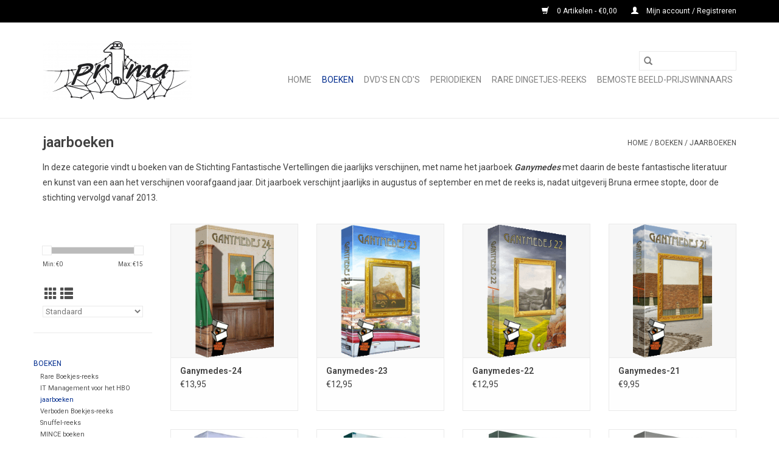

--- FILE ---
content_type: text/html;charset=utf-8
request_url: https://shop.pr1ma.nl/boeken/jaarboeken/?source=facebook
body_size: 6794
content:
<!DOCTYPE html>
<html lang="nl">
  <head>
    <meta charset="utf-8"/>
<!-- [START] 'blocks/head.rain' -->
<!--

  (c) 2008-2026 Lightspeed Netherlands B.V.
  http://www.lightspeedhq.com
  Generated: 20-01-2026 @ 19:46:22

-->
<link rel="canonical" href="https://shop.pr1ma.nl/boeken/jaarboeken/"/>
<link rel="alternate" href="https://shop.pr1ma.nl/index.rss" type="application/rss+xml" title="Nieuwe producten"/>
<meta name="robots" content="noodp,noydir"/>
<meta property="og:url" content="https://shop.pr1ma.nl/boeken/jaarboeken/?source=facebook"/>
<meta property="og:site_name" content="mediashop"/>
<meta property="og:title" content="jaarboeken"/>
<meta property="og:description" content="In deze categorie vindt u boeken van de Stichting Fantastische Vertellingen die jaarlijks verschijnen."/>
<!--[if lt IE 9]>
<script src="https://cdn.webshopapp.com/assets/html5shiv.js?2025-02-20"></script>
<![endif]-->
<!-- [END] 'blocks/head.rain' -->
    <title>jaarboeken - mediashop</title>
    <meta name="description" content="In deze categorie vindt u boeken van de Stichting Fantastische Vertellingen die jaarlijks verschijnen." />
    <meta name="keywords" content="jaarboeken, mediashop,stichting fantastische vertellingen,stichting MINCE2 Foundation,pr1ma" />
    <meta http-equiv="X-UA-Compatible" content="IE=edge,chrome=1">
    <meta name="viewport" content="width=device-width, initial-scale=1.0">
    <meta name="apple-mobile-web-app-capable" content="yes">
    <meta name="apple-mobile-web-app-status-bar-style" content="black">

    <link rel="shortcut icon" href="https://cdn.webshopapp.com/shops/19644/themes/118433/assets/favicon.ico?2023082115224220200921091826" type="image/x-icon" />
    <link href='//fonts.googleapis.com/css?family=Roboto:400,300,600' rel='stylesheet' type='text/css'>
    <link href='//fonts.googleapis.com/css?family=Roboto:400,300,600' rel='stylesheet' type='text/css'>
    <link rel="shortcut icon" href="https://cdn.webshopapp.com/shops/19644/themes/118433/assets/favicon.ico?2023082115224220200921091826" type="image/x-icon" />
    <link rel="stylesheet" href="https://cdn.webshopapp.com/shops/19644/themes/118433/assets/bootstrap-min.css?2023082115224220200921091826" />
    <link rel="stylesheet" href="https://cdn.webshopapp.com/shops/19644/themes/118433/assets/style.css?2023082115224220200921091826" />
    <link rel="stylesheet" href="https://cdn.webshopapp.com/shops/19644/themes/118433/assets/settings.css?2023082115224220200921091826" />
    <link rel="stylesheet" href="https://cdn.webshopapp.com/assets/gui-2-0.css?2025-02-20" />
    <link rel="stylesheet" href="https://cdn.webshopapp.com/assets/gui-responsive-2-0.css?2025-02-20" />
    <link rel="stylesheet" href="https://cdn.webshopapp.com/shops/19644/themes/118433/assets/custom.css?2023082115224220200921091826" />
    
    <script src="https://cdn.webshopapp.com/assets/jquery-1-9-1.js?2025-02-20"></script>
    <script src="https://cdn.webshopapp.com/assets/jquery-ui-1-10-1.js?2025-02-20"></script>

    <script type="text/javascript" src="https://cdn.webshopapp.com/shops/19644/themes/118433/assets/global.js?2023082115224220200921091826"></script>
		<script type="text/javascript" src="https://cdn.webshopapp.com/shops/19644/themes/118433/assets/bootstrap-min.js?2023082115224220200921091826"></script>
    <script type="text/javascript" src="https://cdn.webshopapp.com/shops/19644/themes/118433/assets/jcarousel.js?2023082115224220200921091826"></script>
    <script type="text/javascript" src="https://cdn.webshopapp.com/assets/gui.js?2025-02-20"></script>
    <script type="text/javascript" src="https://cdn.webshopapp.com/assets/gui-responsive-2-0.js?2025-02-20"></script>

    <script type="text/javascript" src="https://cdn.webshopapp.com/shops/19644/themes/118433/assets/share42.js?2023082115224220200921091826"></script>

    <!--[if lt IE 9]>
    <link rel="stylesheet" href="https://cdn.webshopapp.com/shops/19644/themes/118433/assets/style-ie.css?2023082115224220200921091826" />
    <![endif]-->
    <link rel="stylesheet" media="print" href="https://cdn.webshopapp.com/shops/19644/themes/118433/assets/print-min.css?2023082115224220200921091826" />
  </head>
  <body>
    <header>
  <div class="topnav">
    <div class="container">
      
      <div class="right">
        <span role="region" aria-label="Winkelwagen">
          <a href="https://shop.pr1ma.nl/cart/" title="Winkelwagen" class="cart">
            <span class="glyphicon glyphicon-shopping-cart"></span>
            0 Artikelen - €0,00
          </a>
        </span>
        <span>
          <a href="https://shop.pr1ma.nl/account/" title="Mijn account" class="my-account">
            <span class="glyphicon glyphicon-user"></span>
                        	Mijn account / Registreren
                      </a>
        </span>
      </div>
    </div>
  </div>

  <div class="navigation container">
    <div class="align">
      <div class="burger">
        <button type="button" aria-label="Open menu">
          <img src="https://cdn.webshopapp.com/shops/19644/themes/118433/assets/hamburger.png?20210907194225" width="32" height="32" alt="Menu">
        </button>
      </div>

              <div class="vertical logo">
          <a href="https://shop.pr1ma.nl/" title="non profit producten">
            <img src="https://cdn.webshopapp.com/shops/19644/themes/118433/assets/logo.png?20210907194225" alt="non profit producten" />
          </a>
        </div>
      
      <nav class="nonbounce desktop vertical">
        <form action="https://shop.pr1ma.nl/search/" method="get" id="formSearch" role="search">
          <input type="text" name="q" autocomplete="off" value="" aria-label="Zoeken" />
          <button type="submit" class="search-btn" title="Zoeken">
            <span class="glyphicon glyphicon-search"></span>
          </button>
        </form>
        <ul region="navigation" aria-label=Navigation menu>
          <li class="item home ">
            <a class="itemLink" href="https://shop.pr1ma.nl/">Home</a>
          </li>
          
                    	<li class="item sub active">
              <a class="itemLink" href="https://shop.pr1ma.nl/boeken/" title="boeken">
                boeken
              </a>
                            	<span class="glyphicon glyphicon-play"></span>
                <ul class="subnav">
                                      <li class="subitem">
                      <a class="subitemLink" href="https://shop.pr1ma.nl/boeken/rare-boekjes-reeks/" title="Rare Boekjes-reeks">Rare Boekjes-reeks</a>
                                              <ul class="subnav">
                                                      <li class="subitem">
                              <a class="subitemLink" href="https://shop.pr1ma.nl/boeken/rare-boekjes-reeks/binnenkort-leverbaar/" title="BINNENKORT leverbaar">BINNENKORT leverbaar</a>
                            </li>
                                                  </ul>
                                          </li>
                	                    <li class="subitem">
                      <a class="subitemLink" href="https://shop.pr1ma.nl/boeken/it-management-voor-het-hbo/" title="IT Management voor het HBO">IT Management voor het HBO</a>
                                          </li>
                	                    <li class="subitem">
                      <a class="subitemLink" href="https://shop.pr1ma.nl/boeken/jaarboeken/" title="jaarboeken">jaarboeken</a>
                                          </li>
                	                    <li class="subitem">
                      <a class="subitemLink" href="https://shop.pr1ma.nl/boeken/verboden-boekjes-reeks/" title="Verboden Boekjes-reeks">Verboden Boekjes-reeks</a>
                                          </li>
                	                    <li class="subitem">
                      <a class="subitemLink" href="https://shop.pr1ma.nl/boeken/snuffel-reeks/" title="Snuffel-reeks">Snuffel-reeks</a>
                                          </li>
                	                    <li class="subitem">
                      <a class="subitemLink" href="https://shop.pr1ma.nl/boeken/mince-boeken/" title="MINCE boeken">MINCE boeken</a>
                                          </li>
                	              	</ul>
                          </li>
                    	<li class="item sub">
              <a class="itemLink" href="https://shop.pr1ma.nl/dvds-en-cds/" title="DVD&#039;s en CD&#039;s">
                DVD&#039;s en CD&#039;s
              </a>
                            	<span class="glyphicon glyphicon-play"></span>
                <ul class="subnav">
                                      <li class="subitem">
                      <a class="subitemLink" href="https://shop.pr1ma.nl/dvds-en-cds/rare-praatjes-reeks/" title="Rare Praatjes-reeks">Rare Praatjes-reeks</a>
                                          </li>
                	              	</ul>
                          </li>
                    	<li class="item sub">
              <a class="itemLink" href="https://shop.pr1ma.nl/periodieken/" title="periodieken">
                periodieken
              </a>
                            	<span class="glyphicon glyphicon-play"></span>
                <ul class="subnav">
                                      <li class="subitem">
                      <a class="subitemLink" href="https://shop.pr1ma.nl/periodieken/classical-collection/" title="Classical Collection">Classical Collection</a>
                                          </li>
                	                    <li class="subitem">
                      <a class="subitemLink" href="https://shop.pr1ma.nl/periodieken/tjonge/" title="Tjonge">Tjonge</a>
                                          </li>
                	                    <li class="subitem">
                      <a class="subitemLink" href="https://shop.pr1ma.nl/periodieken/fantastische-vertellingen-moderne-collectie/" title="Fantastische Vertellingen (moderne collectie)">Fantastische Vertellingen (moderne collectie)</a>
                                          </li>
                	              	</ul>
                          </li>
                    	<li class="item sub">
              <a class="itemLink" href="https://shop.pr1ma.nl/rare-dingetjes-reeks/" title="Rare Dingetjes-reeks">
                Rare Dingetjes-reeks
              </a>
                            	<span class="glyphicon glyphicon-play"></span>
                <ul class="subnav">
                                      <li class="subitem">
                      <a class="subitemLink" href="https://shop.pr1ma.nl/rare-dingetjes-reeks/binnenkort-leverbaar/" title="BINNENKORT leverbaar">BINNENKORT leverbaar</a>
                                          </li>
                	              	</ul>
                          </li>
                    	<li class="item">
              <a class="itemLink" href="https://shop.pr1ma.nl/bemoste-beeld-prijswinnaars/" title="Bemoste Beeld-prijswinnaars">
                Bemoste Beeld-prijswinnaars
              </a>
                          </li>
          
          
          
          
                  </ul>

        <span class="glyphicon glyphicon-remove"></span>
      </nav>
    </div>
  </div>
</header>

    <div class="wrapper">
      <div class="container content" role="main">
                <div class="page-title row">
  <div class="col-sm-6 col-md-6">
    <h1>jaarboeken</h1>
  </div>
  <div class="col-sm-6 col-md-6 breadcrumbs text-right" role="nav" aria-label="Breadcrumbs">
  <a href="https://shop.pr1ma.nl/" title="Home">Home</a>

      / <a href="https://shop.pr1ma.nl/boeken/" >boeken</a>
      / <a href="https://shop.pr1ma.nl/boeken/jaarboeken/" aria-current="true">jaarboeken</a>
  </div>

      <div class="clearfix"></div>
    <div class="col-md-12 textcategory">
      <p>In deze categorie vindt u boeken van de Stichting Fantastische Vertellingen die jaarlijks verschijnen, met name het jaarboek <em><strong>Ganymedes</strong></em> met daarin de beste fantastische literatuur en kunst van een aan het verschijnen voorafgaand jaar. Dit jaarboek verschijnt jaarlijks in augustus of september en met de reeks is, nadat uitgeverij Bruna ermee stopte, door de stichting vervolgd vanaf 2013.</p>
    </div>
  </div>
<div class="products row">
  <div class="col-md-2 sidebar" role="complementary">
    <div class="row sort">
      <form action="https://shop.pr1ma.nl/boeken/jaarboeken/" method="get" id="filter_form" class="col-xs-12 col-sm-12">
        <input type="hidden" name="mode" value="grid" id="filter_form_mode" />
        <input type="hidden" name="limit" value="15" id="filter_form_limit" />
        <input type="hidden" name="sort" value="default" id="filter_form_sort" />
        <input type="hidden" name="max" value="15" id="filter_form_max" />
        <input type="hidden" name="min" value="0" id="filter_form_min" />

        <div class="price-filter" aria-hidden="true">
          <div class="sidebar-filter-slider">
            <div id="collection-filter-price"></div>
          </div>
          <div class="price-filter-range clear">
            <div class="min">Min: €<span>0</span></div>
            <div class="max">Max: €<span>15</span></div>
          </div>
        </div>

        <div class="modes hidden-xs hidden-sm">
          <a href="?mode=grid" aria-label="Rasterweergave"><i class="glyphicon glyphicon-th" role="presentation"></i></a>
          <a href="?mode=list" aria-label="Lijstweergave"><i class="glyphicon glyphicon-th-list" role="presentation"></i></a>
        </div>

        <select name="sort" onchange="$('#formSortModeLimit').submit();" aria-label="Sorteren op">
                    	<option value="default" selected="selected">Standaard</option>
                    	<option value="popular">Meest bekeken</option>
                    	<option value="newest">Nieuwste producten</option>
                    	<option value="lowest">Laagste prijs</option>
                    	<option value="highest">Hoogste prijs</option>
                    	<option value="asc">Naam oplopend</option>
                    	<option value="desc">Naam aflopend</option>
                  </select>

        
              </form>
  	</div>

    			<div class="row" role="navigation" aria-label="Categorieën">
				<ul>
  				    				<li class="item">
              <span class="arrow"></span>
              <a href="https://shop.pr1ma.nl/boeken/" class="itemLink active" aria-current="true" title="boeken">
                boeken               </a>

                  						<ul class="subnav">
      						      							<li class="subitem">
                      <span class="arrow "></span>
                      <a href="https://shop.pr1ma.nl/boeken/rare-boekjes-reeks/" class="subitemLink"  title="Rare Boekjes-reeks">
                        Rare Boekjes-reeks                       </a>
        							      							</li>
      						      							<li class="subitem">
                      <span class="arrow "></span>
                      <a href="https://shop.pr1ma.nl/boeken/it-management-voor-het-hbo/" class="subitemLink"  title="IT Management voor het HBO">
                        IT Management voor het HBO                       </a>
        							      							</li>
      						      							<li class="subitem">
                      <span class="arrow "></span>
                      <a href="https://shop.pr1ma.nl/boeken/jaarboeken/" class="subitemLink active" aria-current="true" title="jaarboeken">
                        jaarboeken                       </a>
        							      							</li>
      						      							<li class="subitem">
                      <span class="arrow "></span>
                      <a href="https://shop.pr1ma.nl/boeken/verboden-boekjes-reeks/" class="subitemLink"  title="Verboden Boekjes-reeks">
                        Verboden Boekjes-reeks                       </a>
        							      							</li>
      						      							<li class="subitem">
                      <span class="arrow "></span>
                      <a href="https://shop.pr1ma.nl/boeken/snuffel-reeks/" class="subitemLink"  title="Snuffel-reeks">
                        Snuffel-reeks                       </a>
        							      							</li>
      						      							<li class="subitem">
                      <span class="arrow "></span>
                      <a href="https://shop.pr1ma.nl/boeken/mince-boeken/" class="subitemLink"  title="MINCE boeken">
                        MINCE boeken                       </a>
        							      							</li>
      						    						</ul>
    					    				</li>
  				    				<li class="item">
              <span class="arrow"></span>
              <a href="https://shop.pr1ma.nl/dvds-en-cds/" class="itemLink"  title="DVD&#039;s en CD&#039;s">
                DVD&#039;s en CD&#039;s               </a>

                  				</li>
  				    				<li class="item">
              <span class="arrow"></span>
              <a href="https://shop.pr1ma.nl/periodieken/" class="itemLink"  title="periodieken">
                periodieken               </a>

                  				</li>
  				    				<li class="item">
              <span class="arrow"></span>
              <a href="https://shop.pr1ma.nl/rare-dingetjes-reeks/" class="itemLink"  title="Rare Dingetjes-reeks">
                Rare Dingetjes-reeks               </a>

                  				</li>
  				    				<li class="item">
              <span class="arrow"></span>
              <a href="https://shop.pr1ma.nl/bemoste-beeld-prijswinnaars/" class="itemLink"  title="Bemoste Beeld-prijswinnaars">
                Bemoste Beeld-prijswinnaars               </a>

                  				</li>
  				  			</ul>
      </div>
		  </div>

  <div class="col-sm-12 col-md-10" role="region" aria-label="Product Listing">
        	<div class="product col-xs-6 col-sm-3 col-md-3">
  <div class="image-wrap">
    <a href="https://shop.pr1ma.nl/ganymedes-24.html" title="Ganymedes-24">
                      <img src="https://cdn.webshopapp.com/shops/19644/files/460441775/262x276x2/ganymedes-24.jpg" width="262" height="276" alt="Ganymedes-24" title="Ganymedes-24" />
                </a>

    <div class="description text-center">
      <a href="https://shop.pr1ma.nl/ganymedes-24.html" title="Ganymedes-24">
                <div class="text">
                    Ganymedes-24; Rare Boekjes-reeks 67; ISBN 978-90-78499-67-1; 372 blz.; 1e druk 2024; uitg. Stichting Fantastische Vertellingen; omslagillustratie Vincent van der Linden; omslagontwerp Ingrid Heit; bio-/bibliografieën
                  </div>
      </a>
      <a href="https://shop.pr1ma.nl/cart/add/301900687/" class="cart">Toevoegen aan winkelwagen</a>    </div>
  </div>

  <div class="info">
    <a href="https://shop.pr1ma.nl/ganymedes-24.html" title="Ganymedes-24" class="title">
        Ganymedes-24     </a>

    <div class="left">
    
    €13,95 
   </div>
         </div>
</div>



        	<div class="product col-xs-6 col-sm-3 col-md-3">
  <div class="image-wrap">
    <a href="https://shop.pr1ma.nl/ganymedes-23.html" title="Ganymedes-23">
                      <img src="https://cdn.webshopapp.com/shops/19644/files/434425643/262x276x2/ganymedes-23.jpg" width="262" height="276" alt="Ganymedes-23" title="Ganymedes-23" />
                </a>

    <div class="description text-center">
      <a href="https://shop.pr1ma.nl/ganymedes-23.html" title="Ganymedes-23">
                <div class="text">
                    Ganymedes-23; Rare Boekjes-reeks 64; ISBN 978-90-78499-64-0; 329 blz.; 1e druk 2023; uitg. Stichting Fantastische Vertellingen; omslagillustratie Vincent van der Linden; omslagontwerp Ingrid Heit; bio-/bibliografieën
                  </div>
      </a>
      <a href="https://shop.pr1ma.nl/cart/add/286676252/" class="cart">Toevoegen aan winkelwagen</a>    </div>
  </div>

  <div class="info">
    <a href="https://shop.pr1ma.nl/ganymedes-23.html" title="Ganymedes-23" class="title">
        Ganymedes-23     </a>

    <div class="left">
    
    €12,95 
   </div>
         </div>
</div>


<div class="clearfix visible-xs"></div>

        	<div class="product col-xs-6 col-sm-3 col-md-3">
  <div class="image-wrap">
    <a href="https://shop.pr1ma.nl/ganymedes-22.html" title="Ganymedes-22">
                      <img src="https://cdn.webshopapp.com/shops/19644/files/406410065/262x276x2/ganymedes-22.jpg" width="262" height="276" alt="Ganymedes-22" title="Ganymedes-22" />
                </a>

    <div class="description text-center">
      <a href="https://shop.pr1ma.nl/ganymedes-22.html" title="Ganymedes-22">
                        <div class="stars">
                    <span class="glyphicon glyphicon-star"></span>
                    <span class="glyphicon glyphicon-star"></span>
                    <span class="glyphicon glyphicon-star"></span>
                    <span class="glyphicon glyphicon-star"></span>
                    <span class="glyphicon glyphicon-star"></span>
                  </div>
                <div class="text">
                    Ganymedes-22; Rare Boekjes-reeks 63; ISBN 978-90-78499-61-9; 360 blz.; 1e druk 2022; uitg. Stichting Fantastische Vertellingen; omslagillustratie Vincent van der Linden; omslagontwerp Ingrid Heit; bio-/bibliografieën
                  </div>
      </a>
      <a href="https://shop.pr1ma.nl/cart/add/269008654/" class="cart">Toevoegen aan winkelwagen</a>    </div>
  </div>

  <div class="info">
    <a href="https://shop.pr1ma.nl/ganymedes-22.html" title="Ganymedes-22" class="title">
        Ganymedes-22     </a>

    <div class="left">
    
    €12,95 
   </div>
         </div>
</div>



        	<div class="product col-xs-6 col-sm-3 col-md-3">
  <div class="image-wrap">
    <a href="https://shop.pr1ma.nl/ganymedes-21.html" title="Ganymedes-21">
                      <img src="https://cdn.webshopapp.com/shops/19644/files/374044534/262x276x2/ganymedes-21.jpg" width="262" height="276" alt="Ganymedes-21" title="Ganymedes-21" />
                </a>

    <div class="description text-center">
      <a href="https://shop.pr1ma.nl/ganymedes-21.html" title="Ganymedes-21">
                <div class="text">
                    Ganymedes-21; Rare Boekjes-reeks 58; ISBN 978-90-78499-54-1; 378 blz.; 1e druk 2021; uitg. Stichting Fantastische Vertellingen; omslagillustratie Vincent van der Linden; omslagontwerp Ingrid Heit; bio-/bibliografieën
                  </div>
      </a>
      <a href="https://shop.pr1ma.nl/cart/add/245586534/" class="cart">Toevoegen aan winkelwagen</a>    </div>
  </div>

  <div class="info">
    <a href="https://shop.pr1ma.nl/ganymedes-21.html" title="Ganymedes-21" class="title">
        Ganymedes-21     </a>

    <div class="left">
    
    €9,95 
   </div>
         </div>
</div>


<div class="clearfix"></div>

        	<div class="product col-xs-6 col-sm-3 col-md-3">
  <div class="image-wrap">
    <a href="https://shop.pr1ma.nl/ganymedes-20.html" title="Ganymedes-20">
                      <img src="https://cdn.webshopapp.com/shops/19644/files/330523039/262x276x2/ganymedes-20.jpg" width="262" height="276" alt="Ganymedes-20" title="Ganymedes-20" />
                </a>

    <div class="description text-center">
      <a href="https://shop.pr1ma.nl/ganymedes-20.html" title="Ganymedes-20">
                <div class="text">
                    Ganymedes-20; Rare Boekjes-reeks 54; ISBN 978-90-78499-49-7; 350 blz.; 1e druk 2020; uitg. Stichting Fantastische Vertellingen; omslagillustratie Vincent van der Linden; omslagontwerp Ingrid Heit; bio-/bibliografieën
                  </div>
      </a>
      <a href="https://shop.pr1ma.nl/cart/add/223858264/" class="cart">Toevoegen aan winkelwagen</a>    </div>
  </div>

  <div class="info">
    <a href="https://shop.pr1ma.nl/ganymedes-20.html" title="Ganymedes-20" class="title">
        Ganymedes-20     </a>

    <div class="left">
    
    €9,95 
   </div>
         </div>
</div>



        	<div class="product col-xs-6 col-sm-3 col-md-3">
  <div class="image-wrap">
    <a href="https://shop.pr1ma.nl/ganymedes-19.html" title="Ganymedes-19">
                      <img src="https://cdn.webshopapp.com/shops/19644/files/287702994/262x276x2/ganymedes-19.jpg" width="262" height="276" alt="Ganymedes-19" title="Ganymedes-19" />
                </a>

    <div class="description text-center">
      <a href="https://shop.pr1ma.nl/ganymedes-19.html" title="Ganymedes-19">
                        <div class="stars">
                    <span class="glyphicon glyphicon-star"></span>
                    <span class="glyphicon glyphicon-star"></span>
                    <span class="glyphicon glyphicon-star"></span>
                    <span class="glyphicon glyphicon-star"></span>
                    <span class="glyphicon glyphicon-star"></span>
                  </div>
                <div class="text">
                    Ganymedes-19; Rare Boekjes-reeks 52; ISBN 978-90-78499-48-0; 265 blz.; 1e druk 2019; uitg. Stichting Fantastische Vertellingen; omslagillustratie Vincent van der Linden; omslagontwerp Ingrid Heit; bio-/bibliografieën
                  </div>
      </a>
      <a href="https://shop.pr1ma.nl/cart/add/194839857/" class="cart">Toevoegen aan winkelwagen</a>    </div>
  </div>

  <div class="info">
    <a href="https://shop.pr1ma.nl/ganymedes-19.html" title="Ganymedes-19" class="title">
        Ganymedes-19     </a>

    <div class="left">
    
    €7,95 
   </div>
         </div>
</div>


<div class="clearfix visible-xs"></div>

        	<div class="product col-xs-6 col-sm-3 col-md-3">
  <div class="image-wrap">
    <a href="https://shop.pr1ma.nl/ganymedes-18.html" title="Ganymedes-18">
                      <img src="https://cdn.webshopapp.com/shops/19644/files/328392278/262x276x2/ganymedes-18.jpg" width="262" height="276" alt="Ganymedes-18" title="Ganymedes-18" />
                </a>

    <div class="description text-center">
      <a href="https://shop.pr1ma.nl/ganymedes-18.html" title="Ganymedes-18">
                        <div class="stars">
                    <span class="glyphicon glyphicon-star"></span>
                    <span class="glyphicon glyphicon-star"></span>
                    <span class="glyphicon glyphicon-star"></span>
                    <span class="glyphicon glyphicon-star"></span>
                    <span class="glyphicon glyphicon-star"></span>
                  </div>
                <div class="text">
                    Ganymedes-18; 2e druk; Rare Boekjes-reeks deel 49; ISBN 978-90-78499-43-5; 352 blz.; uitg. St. Fantastische Vertellingen; omslagill. Vincent van der Linden; omslagontw. Ingrid Heit; bio-/bibliografieën
                  </div>
      </a>
      <a href="https://shop.pr1ma.nl/cart/add/146995994/" class="cart">Toevoegen aan winkelwagen</a>    </div>
  </div>

  <div class="info">
    <a href="https://shop.pr1ma.nl/ganymedes-18.html" title="Ganymedes-18" class="title">
        Ganymedes-18     </a>

    <div class="left">
    
    €14,95 
   </div>
         </div>
</div>



        	<div class="product col-xs-6 col-sm-3 col-md-3">
  <div class="image-wrap">
    <a href="https://shop.pr1ma.nl/ganymedes-17.html" title="Ganymedes-17">
                      <img src="https://cdn.webshopapp.com/shops/19644/files/328392241/262x276x2/ganymedes-17.jpg" width="262" height="276" alt="Ganymedes-17" title="Ganymedes-17" />
                </a>

    <div class="description text-center">
      <a href="https://shop.pr1ma.nl/ganymedes-17.html" title="Ganymedes-17">
                        <div class="stars">
                    <span class="glyphicon glyphicon-star"></span>
                    <span class="glyphicon glyphicon-star"></span>
                    <span class="glyphicon glyphicon-star"></span>
                    <span class="glyphicon glyphicon-star"></span>
                  </div>
                <div class="text">
                    Ganymedes-17; Rare Boekjes-reeks deel 45; ISBN 978-90-78499-39-8; 300 blz.; 1e druk 2017; uitg. Stichting Fantastische Vertellingen; omslagillustratie Vincent van der Linden; omslagontwerp Ingrid Heit; bio-/bibliografieën
                  </div>
      </a>
      <a href="https://shop.pr1ma.nl/cart/add/100638911/" class="cart">Toevoegen aan winkelwagen</a>    </div>
  </div>

  <div class="info">
    <a href="https://shop.pr1ma.nl/ganymedes-17.html" title="Ganymedes-17" class="title">
        Ganymedes-17     </a>

    <div class="left">
    
    €7,95 
   </div>
         </div>
</div>


<div class="clearfix"></div>

        	<div class="product col-xs-6 col-sm-3 col-md-3">
  <div class="image-wrap">
    <a href="https://shop.pr1ma.nl/ganymedes-16.html" title="Ganymedes-16">
                      <img src="https://cdn.webshopapp.com/shops/19644/files/328392189/262x276x2/ganymedes-16.jpg" width="262" height="276" alt="Ganymedes-16" title="Ganymedes-16" />
                </a>

    <div class="description text-center">
      <a href="https://shop.pr1ma.nl/ganymedes-16.html" title="Ganymedes-16">
                        <div class="stars">
                    <span class="glyphicon glyphicon-star"></span>
                    <span class="glyphicon glyphicon-star"></span>
                    <span class="glyphicon glyphicon-star"></span>
                    <span class="glyphicon glyphicon-star"></span>
                  </div>
                <div class="text">
                    Ganymedes-16; Rare Boekjes-reeks deel 44; ISBN 978-90-78499-35-0; 360 blz.; 2e druk 2016; uitg. Stichting Fantastische Vertellingen; omslagillustratie Vincent van der Linden; omslagontwerp Eduard&amp;Eva; bio-/bibliografieën van 24 gepubliceerden.
                  </div>
      </a>
      <a href="https://shop.pr1ma.nl/cart/add/56128022/" class="cart">Toevoegen aan winkelwagen</a>    </div>
  </div>

  <div class="info">
    <a href="https://shop.pr1ma.nl/ganymedes-16.html" title="Ganymedes-16" class="title">
        Ganymedes-16     </a>

    <div class="left">
    
    €9,25 
   </div>
         </div>
</div>



        	<div class="product col-xs-6 col-sm-3 col-md-3">
  <div class="image-wrap">
    <a href="https://shop.pr1ma.nl/ganymedes-15.html" title="Ganymedes-15">
                      <img src="https://cdn.webshopapp.com/shops/19644/files/328392134/262x276x2/ganymedes-15.jpg" width="262" height="276" alt="Ganymedes-15" title="Ganymedes-15" />
                </a>

    <div class="description text-center">
      <a href="https://shop.pr1ma.nl/ganymedes-15.html" title="Ganymedes-15">
                        <div class="stars">
                    <span class="glyphicon glyphicon-star"></span>
                    <span class="glyphicon glyphicon-star"></span>
                    <span class="glyphicon glyphicon-star"></span>
                    <span class="glyphicon glyphicon-star"></span>
                  </div>
                <div class="text">
                    Ganymedes-15; Rare Boekjes-reeks deel 42; ISBN 978-90-78499-29-9; 355 blz.; 1e druk 2015; uitg. Stichting Fantastische Vertellingen; omslagillustratie Vincent van der Linden; omslagontwerp Eduard&amp;Eva; bio-/bibliografieën van 22 gepubliceerden.
                  </div>
      </a>
      <a href="https://shop.pr1ma.nl/cart/add/29835532/" class="cart">Toevoegen aan winkelwagen</a>    </div>
  </div>

  <div class="info">
    <a href="https://shop.pr1ma.nl/ganymedes-15.html" title="Ganymedes-15" class="title">
        Ganymedes-15     </a>

    <div class="left">
    
    €9,95 
   </div>
         </div>
</div>


<div class="clearfix visible-xs"></div>

        	<div class="product col-xs-6 col-sm-3 col-md-3">
  <div class="image-wrap">
    <a href="https://shop.pr1ma.nl/ganymedes-14.html" title="Ganymedes-14">
                      <img src="https://cdn.webshopapp.com/shops/19644/files/328392094/262x276x2/ganymedes-14.jpg" width="262" height="276" alt="Ganymedes-14" title="Ganymedes-14" />
                </a>

    <div class="description text-center">
      <a href="https://shop.pr1ma.nl/ganymedes-14.html" title="Ganymedes-14">
                        <div class="stars">
                    <span class="glyphicon glyphicon-star"></span>
                    <span class="glyphicon glyphicon-star"></span>
                    <span class="glyphicon glyphicon-star"></span>
                    <span class="glyphicon glyphicon-star"></span>
                  </div>
                <div class="text">
                    Ganymedes-14; samenst. Paul van Leeuwenkamp &amp; Remco Meisner; Rare Boekjes-reeks 37; ISBN 978-90-78499-24-4; 354 blz.; uitg. St. Fantastische Vertellingen; omslagill. Vincent van der Linden; omslagontw. Eduard&amp;Eva; bio-/bibliografieën van Gepubliceerden
                  </div>
      </a>
      <a href="https://shop.pr1ma.nl/cart/add/12193497/" class="cart">Toevoegen aan winkelwagen</a>    </div>
  </div>

  <div class="info">
    <a href="https://shop.pr1ma.nl/ganymedes-14.html" title="Ganymedes-14" class="title">
        Ganymedes-14     </a>

    <div class="left">
    
    €14,95 
   </div>
         </div>
</div>



        	<div class="product col-xs-6 col-sm-3 col-md-3">
  <div class="image-wrap">
    <a href="https://shop.pr1ma.nl/ganymedes-13.html" title="Ganymedes-13">
                      <img src="https://cdn.webshopapp.com/shops/19644/files/328392026/262x276x2/ganymedes-13.jpg" width="262" height="276" alt="Ganymedes-13" title="Ganymedes-13" />
                </a>

    <div class="description text-center">
      <a href="https://shop.pr1ma.nl/ganymedes-13.html" title="Ganymedes-13">
                        <div class="stars">
                    <span class="glyphicon glyphicon-star"></span>
                    <span class="glyphicon glyphicon-star"></span>
                    <span class="glyphicon glyphicon-star"></span>
                    <span class="glyphicon glyphicon-star"></span>
                  </div>
                <div class="text">
                    In de DERDE DRUK van het jaarboek Ganymedes-13 vindt u de staalkaart van de actuele fantastische korte verhalen, poëzie en kunstuitingen van het afgelopen jaar. Voorzien van korte biografieën van de auteurs/kunstenaars.
                  </div>
      </a>
      <a href="https://shop.pr1ma.nl/cart/add/6899751/" class="cart">Toevoegen aan winkelwagen</a>    </div>
  </div>

  <div class="info">
    <a href="https://shop.pr1ma.nl/ganymedes-13.html" title="Ganymedes-13" class="title">
        Ganymedes-13     </a>

    <div class="left">
    
    €12,95 
   </div>
         </div>
</div>


<div class="clearfix"></div>

        	<div class="product col-xs-6 col-sm-3 col-md-3">
  <div class="image-wrap">
    <a href="https://shop.pr1ma.nl/ganymedes-12.html" title="Ganymedes-12">
                      <img src="https://cdn.webshopapp.com/shops/19644/files/287702355/262x276x2/ganymedes-12.jpg" width="262" height="276" alt="Ganymedes-12" title="Ganymedes-12" />
                </a>

    <div class="description text-center">
      <a href="https://shop.pr1ma.nl/ganymedes-12.html" title="Ganymedes-12">
                        <div class="stars">
                    <span class="glyphicon glyphicon-star"></span>
                    <span class="glyphicon glyphicon-star"></span>
                    <span class="glyphicon glyphicon-star"></span>
                    <span class="glyphicon glyphicon-star"></span>
                    <span class="glyphicon glyphicon-star"></span>
                  </div>
                <div class="text">
                    Ganymedes-12; Rare Boekjes-reeks 53; ISBN 978-90-78499-47-3; 231 blz.; 1e druk 2019; uitg. Stichting Fantastische Vertellingen; omslagillustratie Vincent van der Linden; omslagontwerp Ingrid Heit; bio-/bibliografieën
                  </div>
      </a>
      <a href="https://shop.pr1ma.nl/cart/add/194840364/" class="cart">Toevoegen aan winkelwagen</a>    </div>
  </div>

  <div class="info">
    <a href="https://shop.pr1ma.nl/ganymedes-12.html" title="Ganymedes-12" class="title">
        Ganymedes-12     </a>

    <div class="left">
    
    €7,95 
   </div>
         </div>
</div>



        	<div class="product col-xs-6 col-sm-3 col-md-3">
  <div class="image-wrap">
    <a href="https://shop.pr1ma.nl/ganymedes-25.html" title="Ganymedes-25">
                      <img src="https://cdn.webshopapp.com/shops/19644/files/477017555/262x276x2/ganymedes-25.jpg" width="262" height="276" alt="Ganymedes-25" title="Ganymedes-25" />
                </a>

    <div class="description text-center">
      <a href="https://shop.pr1ma.nl/ganymedes-25.html" title="Ganymedes-25">
                        <div class="stars">
                    <span class="glyphicon glyphicon-star"></span>
                    <span class="glyphicon glyphicon-star"></span>
                    <span class="glyphicon glyphicon-star"></span>
                    <span class="glyphicon glyphicon-star"></span>
                  </div>
                <div class="text">
                    Ganymedes-25; Rare Boekjes-reeks 68; ISBN 978-90-78499-69-5; 306 blz.; 1e druk 2025; uitg. Stichting Fantastische Vertellingen; omslagillustratie Vincent van der Linden; omslagontwerp Ingrid Heit; bio-/bibliografieën
                  </div>
      </a>
      <a href="https://shop.pr1ma.nl/cart/add/313025831/" class="cart">Toevoegen aan winkelwagen</a>    </div>
  </div>

  <div class="info">
    <a href="https://shop.pr1ma.nl/ganymedes-25.html" title="Ganymedes-25" class="title">
        Ganymedes-25     </a>

    <div class="left">
    
    €13,95 
   </div>
         </div>
</div>


<div class="clearfix visible-xs"></div>

          </div>
</div>


<script type="text/javascript">
  $(function(){
    $('#filter_form input, #filter_form select').change(function(){
      $(this).closest('form').submit();
    });

    $("#collection-filter-price").slider({
      range: true,
      min: 0,
      max: 15,
      values: [0, 15],
      step: 1,
      slide: function(event, ui) {
    		$('.sidebar-filter-range .min span').html(ui.values[0]);
    		$('.sidebar-filter-range .max span').html(ui.values[1]);

    		$('#filter_form_min').val(ui.values[0]);
    		$('#filter_form_max').val(ui.values[1]);
  		},
    	stop: function(event, ui) {
    		$('#filter_form').submit();
  		}
    });
  });
</script>
      </div>

      <footer>
  <hr class="full-width" />
  <div class="container">
    <div class="social row">
              <form id="formNewsletter" action="https://shop.pr1ma.nl/account/newsletter/" method="post" class="newsletter col-xs-12 col-sm-7 col-md-7">
          <label class="title" for="formNewsletterEmail">Meld je aan voor onze nieuwsbrief:</label>
          <input type="hidden" name="key" value="6ae8c3b1265b348b42da2a8591a9596d" />
          <input type="text" name="email" id="formNewsletterEmail" value="" placeholder="E-mail"/>
          <button
            type="submit"
            class="btn glyphicon glyphicon-send"
            title="Abonneer"
          >
            <span>Abonneer</span>
          </button>
        </form>
      
            	<div class="social-media col-xs-12 col-md-12  col-sm-5 col-md-5 text-right">
        	<div class="inline-block relative">
          	<a href="https://www.facebook.com/pr1mashop" class="social-icon facebook" target="_blank" aria-label="Facebook mediashop"></a>          	          	          	          	          	          	
          	        	</div>
      	</div>
          </div>

    <hr class="full-width" />

    <div class="links row">
      <div class="col-xs-12 col-sm-3 col-md-3" role="article" aria-label="Klantenservice links">
        <label class="footercollapse" for="_1">
          <strong>Klantenservice</strong>
          <span class="glyphicon glyphicon-chevron-down hidden-sm hidden-md hidden-lg"></span>
        </label>
        <input class="footercollapse_input hidden-md hidden-lg hidden-sm" id="_1" type="checkbox">
        <div class="list">
          <ul class="no-underline no-list-style">
                          <li>
                <a href="https://shop.pr1ma.nl/service/tips-voor-inzendingen/" title="tips voor inzendingen" >
                  tips voor inzendingen
                </a>
              </li>
                          <li>
                <a href="https://shop.pr1ma.nl/service/about/" title="over ons" >
                  over ons
                </a>
              </li>
                          <li>
                <a href="https://shop.pr1ma.nl/service/general-terms-conditions/" title="algemene voorwaarden" >
                  algemene voorwaarden
                </a>
              </li>
                          <li>
                <a href="https://shop.pr1ma.nl/service/disclaimer/" title="disclaimer" >
                  disclaimer
                </a>
              </li>
                          <li>
                <a href="https://shop.pr1ma.nl/service/privacy-policy/" title="privacy policy" >
                  privacy policy
                </a>
              </li>
                          <li>
                <a href="https://shop.pr1ma.nl/service/payment-methods/" title="betaalmethoden" >
                  betaalmethoden
                </a>
              </li>
                          <li>
                <a href="https://shop.pr1ma.nl/service/shipping-returns/" title="verzenden &amp; retourneren" >
                  verzenden &amp; retourneren
                </a>
              </li>
                          <li>
                <a href="https://shop.pr1ma.nl/service/" title="klantenservice" >
                  klantenservice
                </a>
              </li>
                          <li>
                <a href="https://shop.pr1ma.nl/sitemap/" title="sitemap" >
                  sitemap
                </a>
              </li>
                          <li>
                <a href="https://shop.pr1ma.nl/service/templates/" title="templates" >
                  templates
                </a>
              </li>
                          <li>
                <a href="https://shop.pr1ma.nl/service/gratis-verzending/" title="gratis verzending" >
                  gratis verzending
                </a>
              </li>
                          <li>
                <a href="https://shop.pr1ma.nl/service/incassommachtiging/" title="incassommachtiging" >
                  incassommachtiging
                </a>
              </li>
                          <li>
                <a href="https://shop.pr1ma.nl/service/het-inzenden-van-materiaal/" title="het inzenden van materiaal" >
                  het inzenden van materiaal
                </a>
              </li>
                      </ul>
        </div>
      </div>

      <div class="col-xs-12 col-sm-3 col-md-3" role="article" aria-label="Producten links">
    		<label class="footercollapse" for="_2">
        	<strong>Producten</strong>
          <span class="glyphicon glyphicon-chevron-down hidden-sm hidden-md hidden-lg"></span>
        </label>
        <input class="footercollapse_input hidden-md hidden-lg hidden-sm" id="_2" type="checkbox">
        <div class="list">
          <ul>
            <li><a href="https://shop.pr1ma.nl/collection/" title="Alle producten">Alle producten</a></li>
                        <li><a href="https://shop.pr1ma.nl/collection/?sort=newest" title="Nieuwe producten">Nieuwe producten</a></li>
            <li><a href="https://shop.pr1ma.nl/collection/offers/" title="Aanbiedingen">Aanbiedingen</a></li>
                        <li><a href="https://shop.pr1ma.nl/tags/" title="Tags">Tags</a></li>            <li><a href="https://shop.pr1ma.nl/index.rss" title="RSS-feed">RSS-feed</a></li>
          </ul>
        </div>
      </div>

      <div class="col-xs-12 col-sm-3 col-md-3" role="article" aria-label="Mijn account links">
        <label class="footercollapse" for="_3">
        	<strong>
          	          		Mijn account
          	        	</strong>
          <span class="glyphicon glyphicon-chevron-down hidden-sm hidden-md hidden-lg"></span>
        </label>
        <input class="footercollapse_input hidden-md hidden-lg hidden-sm" id="_3" type="checkbox">

        <div class="list">
          <ul>
            
                        	            		<li><a href="https://shop.pr1ma.nl/account/" title="Registreren">Registreren</a></li>
            	                        	            		<li><a href="https://shop.pr1ma.nl/account/orders/" title="Mijn bestellingen">Mijn bestellingen</a></li>
            	                        	            		<li><a href="https://shop.pr1ma.nl/account/tickets/" title="Mijn tickets">Mijn tickets</a></li>
            	                        	            		<li><a href="https://shop.pr1ma.nl/account/wishlist/" title="Mijn verlanglijst">Mijn verlanglijst</a></li>
            	                        	                      </ul>
        </div>
      </div>

      <div class="col-xs-12 col-sm-3 col-md-3" role="article" aria-label="Company info">
      	<label class="footercollapse" for="_4">
      		<strong>
                        	mediashop / pr1ma B.V.
                      </strong>
          <span class="glyphicon glyphicon-chevron-down hidden-sm hidden-md hidden-lg"></span>
        </label>
        <input class="footercollapse_input hidden-md hidden-lg hidden-sm" id="_4" type="checkbox">

        <div class="list">
        	          	<span class="contact-description">niet-commerciële producten</span>
                  	          	<div class="contact" role="group" aria-label="Phone number: 0252624425">
            	<span class="glyphicon glyphicon-earphone"></span>
            	0252624425
          	</div>
        	        	          	<div class="contact">
            	<span class="glyphicon glyphicon-envelope"></span>
            	<a href="/cdn-cgi/l/email-protection#d1b8bfb7be91a1a3e0bcb0ffbfbd" title="Email" aria-label="E-mail: info@pr1ma.nl">
              	<span class="__cf_email__" data-cfemail="d0b9beb6bf90a0a2e1bdb1febebc">[email&#160;protected]</span>
            	</a>
          	</div>
        	        </div>

                
                  <div class="hallmarks">
                          <a href="https://www.facebook.com/remco.meisner" title="facebook" target="_blank">
                                	<img src="https://static.webshopapp.com/shops/019644/files/005261492/facebok-rembo.jpg" alt="facebook" title="facebook" />
                              </a>
                      </div>
              </div>
    </div>
  	<hr class="full-width" />
  </div>

  <div class="copyright-payment">
    <div class="container">
      <div class="row">
        <div class="copyright col-md-6">
          © Copyright 2026 mediashop
                    	- Powered by
          	          		<a href="https://www.lightspeedhq.nl/" title="Lightspeed" target="_blank" aria-label="Powered by Lightspeed">Lightspeed</a>
          		          	                  </div>
        <div class="payments col-md-6 text-right">
                      <a href="https://shop.pr1ma.nl/service/payment-methods/" title="Bank transfer">
              <img src="https://cdn.webshopapp.com/assets/icon-payment-banktransfer.png?2025-02-20" alt="Bank transfer" />
            </a>
                      <a href="https://shop.pr1ma.nl/service/payment-methods/" title="iDEAL">
              <img src="https://cdn.webshopapp.com/assets/icon-payment-ideal.png?2025-02-20" alt="iDEAL" />
            </a>
                      <a href="https://shop.pr1ma.nl/service/payment-methods/" title="MasterCard">
              <img src="https://cdn.webshopapp.com/assets/icon-payment-mastercard.png?2025-02-20" alt="MasterCard" />
            </a>
                      <a href="https://shop.pr1ma.nl/service/payment-methods/" title="Visa">
              <img src="https://cdn.webshopapp.com/assets/icon-payment-visa.png?2025-02-20" alt="Visa" />
            </a>
                      <a href="https://shop.pr1ma.nl/service/payment-methods/" title="Maestro">
              <img src="https://cdn.webshopapp.com/assets/icon-payment-maestro.png?2025-02-20" alt="Maestro" />
            </a>
                      <a href="https://shop.pr1ma.nl/service/payment-methods/" title="Belfius">
              <img src="https://cdn.webshopapp.com/assets/icon-payment-belfius.png?2025-02-20" alt="Belfius" />
            </a>
                      <a href="https://shop.pr1ma.nl/service/payment-methods/" title="Bancontact">
              <img src="https://cdn.webshopapp.com/assets/icon-payment-mistercash.png?2025-02-20" alt="Bancontact" />
            </a>
                      <a href="https://shop.pr1ma.nl/service/payment-methods/" title="Paysafecard">
              <img src="https://cdn.webshopapp.com/assets/icon-payment-paysafecard.png?2025-02-20" alt="Paysafecard" />
            </a>
                      <a href="https://shop.pr1ma.nl/service/payment-methods/" title="Visa Electron">
              <img src="https://cdn.webshopapp.com/assets/icon-payment-visaelectron.png?2025-02-20" alt="Visa Electron" />
            </a>
                      <a href="https://shop.pr1ma.nl/service/payment-methods/" title="American Express">
              <img src="https://cdn.webshopapp.com/assets/icon-payment-americanexpress.png?2025-02-20" alt="American Express" />
            </a>
                      <a href="https://shop.pr1ma.nl/service/payment-methods/" title="KBC">
              <img src="https://cdn.webshopapp.com/assets/icon-payment-kbc.png?2025-02-20" alt="KBC" />
            </a>
                      <a href="https://shop.pr1ma.nl/service/payment-methods/" title="PayPal">
              <img src="https://cdn.webshopapp.com/assets/icon-payment-paypal.png?2025-02-20" alt="PayPal" />
            </a>
                      <a href="https://shop.pr1ma.nl/service/payment-methods/" title="Giropay">
              <img src="https://cdn.webshopapp.com/assets/icon-payment-giropay.png?2025-02-20" alt="Giropay" />
            </a>
                      <a href="https://shop.pr1ma.nl/service/payment-methods/" title="EPS">
              <img src="https://cdn.webshopapp.com/assets/icon-payment-eps.png?2025-02-20" alt="EPS" />
            </a>
                      <a href="https://shop.pr1ma.nl/service/payment-methods/" title="Cartes Bancaires">
              <img src="https://cdn.webshopapp.com/assets/icon-payment-cartesbancaires.png?2025-02-20" alt="Cartes Bancaires" />
            </a>
                  </div>
      </div>
    </div>
  </div>
</footer>
    </div>
    <!-- [START] 'blocks/body.rain' -->
<script data-cfasync="false" src="/cdn-cgi/scripts/5c5dd728/cloudflare-static/email-decode.min.js"></script><script>
(function () {
  var s = document.createElement('script');
  s.type = 'text/javascript';
  s.async = true;
  s.src = 'https://shop.pr1ma.nl/services/stats/pageview.js';
  ( document.getElementsByTagName('head')[0] || document.getElementsByTagName('body')[0] ).appendChild(s);
})();
</script>
<!-- [END] 'blocks/body.rain' -->
      </body>
</html>


--- FILE ---
content_type: text/javascript;charset=utf-8
request_url: https://shop.pr1ma.nl/services/stats/pageview.js
body_size: -412
content:
// SEOshop 20-01-2026 19:46:24